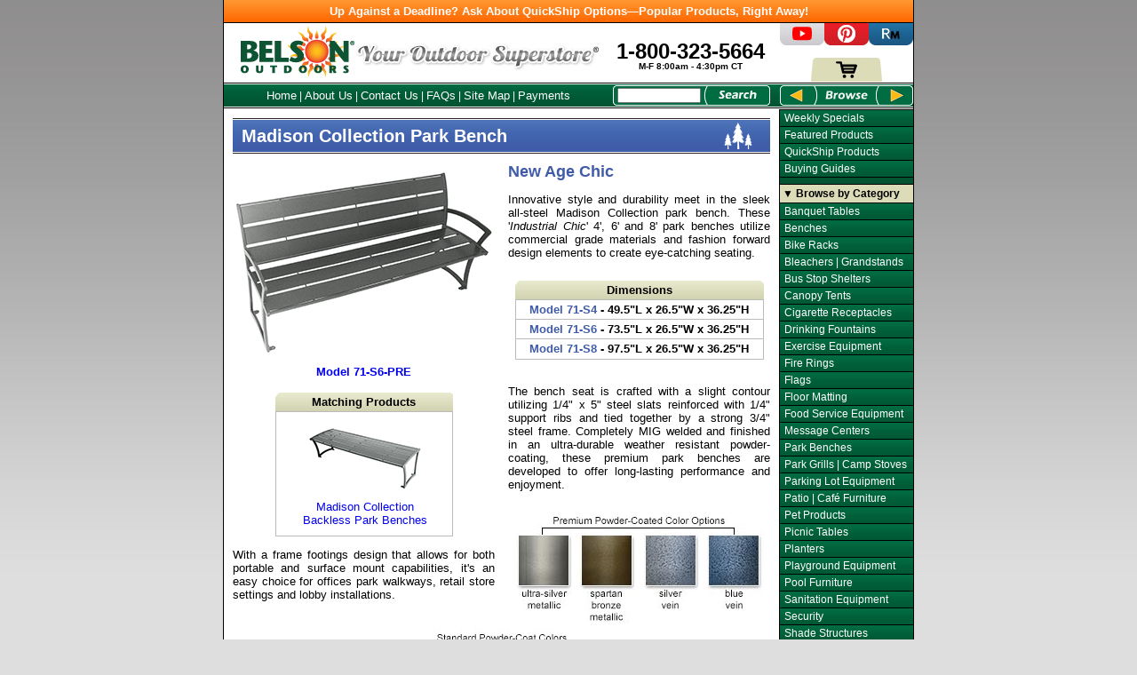

--- FILE ---
content_type: text/html; charset=utf-8
request_url: https://www.belson.com/Madison-Collection-Park-Bench
body_size: 51648
content:


<!DOCTYPE html>
<html lang="en-US" dir="ltr">
<head><meta charset="utf-8" /><title>
	Madison Collection Park Bench | Powder-Coated Steel | Belson Outdoors&#174;
</title>
    <link rel="canonical" href="https://www.belson.com/Madison-Collection-Park-Bench" />
    <meta name="viewport" content="width=device-width" />
	
<meta name="robots" content="NOODP,NOYDIR" />
<meta name="rating" content="general" />
<meta name="WT.cg_n" content="PB;Products" />
<meta name="WT.cg_s" content="WD;Standard" />
<meta name="WT.si_n" content="ShoppingCart" />
<meta name="WT.si_p" content="CartView" />
<meta name="WT.pn_sku" content="71-S4;71-S6;71-S8;71-S4-PRE;71-S6-PRE;71-S8-PRE" />
<meta name="WT.tx_u" content="6" />
<meta name="WT.tx_e" content="v" />
<meta name="keywords" content="madison collection powder-coated steel park bench" />
<meta name="description" content="Innovative style and durability meet in the sleek all-steel Madison Collection park bench." />
<link href="/Content/site.css" rel="stylesheet"/>
<link rel="apple-touch-icon" sizes="180x180" href="images/apple-touch-icon-180x180.png" /><link rel="icon" sizes="192x192" href="images/icon-hires.png" /><link rel="icon" sizes="128x128" href="images/icon-normal.png" /><link rel="icon" type="image/favicon.ico" href="favicon.ico" /><script src="/Scripts/menu.js"></script>
<script src="/Scripts/scripts.js"></script>
<script src="/Scripts/common.js"></script>
<script src="/Scripts/modernizr-2.6.2.js"></script>


    <script type="text/javascript">var appPath = ""; var HttpPath = "https://www.belson.com" </script>
</head>


<body>
<form method="post" action="/Madison-Collection-Park-Bench" id="pageform">
<div class="aspNetHidden">
<input type="hidden" name="__VIEWSTATE" id="__VIEWSTATE" value="/[base64]" />
</div>


<script src="/ScriptResource.axd?d=UMqOZ32IlyZJ3pzZ5DuMJSLclkPS0Onp3RXZoN9z1tZFGCwEYRe5SPGAr_pjG9OMaXuY5uqEeeNZg60155ChyXZVocpMBTMYapbrtMICwfH1pJ8X8TwvIvqHrn6EyRK6T7rPv54SgGNyVe8zjtmBf1liiqU1&amp;t=32e5dfca" type="text/javascript"></script>
<div class="aspNetHidden">

	<input type="hidden" name="__VIEWSTATEGENERATOR" id="__VIEWSTATEGENERATOR" value="0DB81593" />
</div>
     
<!-- ============================[ Page Area Start ]===================================================== -->
<div id="page">
    <div style="padding: 5px 0 5px; background-color: #cc0000; color: #FFF; background-image: linear-gradient(#ff9833, #ff6600); text-align: center; border-bottom: 1px solid #000;"><b><a href="/QuickShip-Products" class="promobanner">Up Against a Deadline? Ask About QuickShip Options&mdash;Popular Products, Right Away!</a></b></div>
<!-- ============================[ Container Area Start ]================================================ -->
	<div id="container">
<!-- ============================[ Header Area Start ]=================================================== -->
		<div id="header">
			<div id="brand">
				<div id="logo"><a href="/"><img src="/Images/logo_belson.jpg" alt="Belson Outdoors&reg; - Home" width="128" height="64" border="0" /></a></div>
				<div id="trademark2">
					<img src="/Images/trademark.jpg" alt="Your Outdoor Superstore&reg;" width="280" height="54" border="0" /></div>
				<div id="phone"><a href="/Contact-Us">
					<div id="number">1-800-323-5664</div>
					<div id="hours">M-F 8:00am - 4:30pm CT</div></a>
				</div>
			</div>
			<div id="headerMenu">
				<div id="headerMenuBar">
					<div id="headerMenuNav">
						<a href="/" class="menuNav">Home</a> | 
						<a href="/About-Us" class="menuNav">About Us</a> | 
						<a href="/Contact-Us" class="menuNav">Contact Us</a> |
						<a href="/FAQs" class="menuNav">FAQs</a> |
						<a href="/Sitemap" class="menuNav">Site Map</a> | 
						<a href="/Payment" class="menuNav">Payments</a></div>
                    <div id="search">
						<input name="ctl00$searchBox" type="text" id="searchBox" size="14" aria-label="Search Box" /></div>
					 <div id="searchButton">
						<input type="image" name="ctl00$SearchBtn" id="SearchBtn" title="Search" class="searchBtn" src="Images/searchBtn2.jpg" style="border-width:0px;" /></div>
				</div>
			</div>
		</div>
<!-- ============================[ Header Area End ]===================================================== -->
<!-- ============================[ Presentation Area Start ]============================================= -->
		<div id="presentation">
            
	<!-- ============================[ Product Area Start ]================================================== -->
			<div id="product">
				<div class="productHeader">
					<div class="productHeaderDiv">
						<div class="productHeaderBar"><img src="/Images/phPremiumPB.jpg" width="605" height="60"></div>
						<div class="productHeaderBarPrint"><img src="/Images/phPremiumPBPrint.jpg" width="605" height="60"></div>
						<div class="productHeaderTitle"><h1 id="px20-1" class="cffffff">Madison Collection Park Bench</h1></div>
					</div>
				</div>

				<div class="wrapper">
					<div class="rightR">
						<h2 id="px18" style="text-align: left; color: #405ca8;">New Age Chic</h2>
						<p class="justify">Innovative style and durability meet in the sleek all-steel Madison Collection park
							bench. These '<em>Industrial Chic</em>' 4', 6' and 8' park benches utilize commercial grade materials and
							fashion forward design elements to create eye-catching seating.</p>
						<div style="margin-top: 24px;" class="dimT"><b>Dimensions</b></div>
						<div class="dimD"><b><span style="color: #405ca8;">Model 71-S4</span> - 49.5&quot;L x 26.5&quot;W x 36.25&quot;H</b></div>
						<div class="dimD"><b><span style="color: #405ca8;">Model 71-S6</span> - 73.5&quot;L x 26.5&quot;W x 36.25&quot;H</b></div>
						<div class="dimD2"><b><span style="color: #405ca8;">Model 71-S8</span> - 97.5&quot;L x 26.5&quot;W x 36.25&quot;H</b></div><br/>
						<p class="justify">The bench seat is crafted with a slight contour utilizing 1/4&quot; x 5&quot; steel
							slats reinforced with 1/4&quot; support ribs and tied together by a strong 3/4&quot; steel frame.
							Completely MIG welded and finished in an ultra-durable weather resistant powder-coating, these
							premium park benches are developed to offer long-lasting performance and enjoyment.</p>
						<img style="margin-top: 8px;" border="0" src="/Images/US278-PRE-001.jpg" width="295" height="130" alt="Premium Color Options" />
					</div>
					<div class="leftR">
						<a href="javascript:gallery('71-S6-PRE')">
							<img border="0" src="/Images/71-S6-PRE-001-M.jpg" width="295" height="225" alt="" /><br />
							<b>Model 71-S6-PRE</b></a>
						<div class="matchTitle1" style="margin-top: 16px;"><b>Matching Products</b></div>
						<div class="match1">
							<div class="matchItem1"><a href="/Madison-Collection-Backless-Park-Bench">
								<img border="0" src="/Images/72-S6-PRE-001-T.jpg" width="130" height="86" alt="" /><br />
								Madison Collection<br />
								Backless Park Benches</a></div>
						</div>
						<p class="justify">With a frame footings design that allows for both portable and surface mount
							capabilities, it's an easy choice for offices park walkways, retail store settings and lobby
							installations.</p>
					</div>
					<div class="spaceR"><!-- [] --></div>
				</div>

				<div class="wrapper">
					<img border="0" src="/Images/US278-CC-049.jpg" width="605" height="180" alt="Color Options" />	
				</div>
			</div>
<!-- ============================[ Product Area End ]==================================================== -->
<!-- ============================[ Pricing Area Start ]================================================== -->
			<div id="pricing">
<!-- ============================[ Widget Area Start ]=================================================== -->
            	
                    <div id="widget">
						<div id="itemDetails"><div id="arrow">&#9660;</div>Item Specific Details Available on Linked Model Numbers Below</div>
						<div id="question"><a onclick="askAbout()">
							<img src="/Images/question2.png" style="cursor: pointer;" border="0" width="26" height="22" title="Ask An Expert" alt=""></a></div>
						<div id="share" onmouseover="showmenu('shares')" onmouseout="hidemenu('shares')">
							<a style="cursor: pointer;">
							<img border="0" src="/Images/share2.png" width="26" height="22" title="Share" alt="Share"></a>
							<div id="shares">
								<div class="slink"><div class="sicon">
									<img border="0" src="/Images/facebook_16.png" alt="Facebook Icon"></div><div class="stitle"><script type="text/javascript">document.write("<a href='http://www.facebook.com/share.php?u=" + document.location.href + "&t=" + document.title + "' target='_blank' class='share-facebook' >Facebook</a>")</script></div></div>
								<div class="slink"><div class="sicon">
									<img border="0" src="/Images/blogger_16.png" alt="Blogger Icon"></div><div class="stitle"><script type="text/javascript">document.write("<a href='http://www.blogger.com/blog_this.pyra?u=" + document.location.href + "&title=" + document.title + "' target='_blank' class='share-blogger' >Blogger</a>")</script></div></div>
								<div class="slink"><div class="sicon">
									<img border="0" src="/Images/linkedin_16.png" alt="Linkedin Icon"></div><div class="stitle"><script type="text/javascript">document.write("<a href='http://www.linkedin.com/shareArticle?mini=true&url=" + document.location.href + "&title=" + document.title + "' target='_blank' class='share-linkedin' >Linkedin</a>")</script></div></div>
								<div class="slink"><div class="sicon">
									<img border="0" src="/Images/stumbleupon_16.png" alt="Stumbleupon Icon"></div><div class="stitle"><script type="text/javascript">document.write("<a href='http://www.stumbleupon.com/submit?url=" + document.location.href + "&title=" + document.title + "' target='_blank' class='share-stumbleupon' >StumbleUpon</a>")</script></div></div>
							</div>
						</div>

						<div id="bookmark" onmouseover="showmenu('bookmarks')" onmouseout="hidemenu('bookmarks')">
							<a style="cursor: pointer;">
							<img border="0" src="/Images/bookmark2.png" width="26" height="22" title="Bookmark" alt="Bookmarks"></a>
							<div id="bookmarks">
								<div class="slink"><div class="sicon">
									<img border="0" src="/Images/pinterest_16.png" alt="Pinterest Icon"></div><div class="stitle"><script type="text/javascript">document.write("<a href='http://pinterest.com/pin/create/bookmarklet/?media=&url=" + document.location.href + "' target='_blank' class='share-pinterest' >Pinterest</a>")</script></div></div>
								<div class="slink"><div class="sicon">
									<img border="0" src="/Images/windows_16.png" alt="Windows Icon"></div><div class="stitle"><script type="text/javascript">document.write("<a href='https://favorites.live.com/quickadd.aspx?marklet=1&mkt=en-us&url=" + document.location.href + "&title=" + document.title + "&top=1' target='_blank' class='share-live' >Live</a>")</script></div></div>
								<div class="slink"><div class="sicon">
									<img border="0" src="/Images/reddit_16.png" alt="Reddit Icon"></div><div class="stitle"><script type="text/javascript">document.write("<a href='http://reddit.com/submit?url=" + document.location.href + "&title=" + document.title + "' target='_blank' class='share-reddit' >Reddit</a>")</script></div></div>
							</div>
						</div>
                    </div>
<!-- ============================[ Widget Area End ]===================================================== -->
<input type="hidden" name="ProductCode1" value="71-S4" />
<input type="hidden" name="ProductCode2" value="71-S6" />
<input type="hidden" name="ProductCode3" value="71-S8" />
<input type="hidden" name="ProductCode4" value="71-S4-PRE" />
<input type="hidden" name="ProductCode5" value="71-S6-PRE" />
<input type="hidden" name="ProductCode6" value="71-S8-PRE" />

				<table class="ptPremiumPB">
					<tr>
						<td class="item"><h2 class="px13">Madison Collection Park Bench</h2></td>
						<td class="qty">Qty</td>
					</tr>
				</table>

				<table class="description">
					<tr>
						<td class="model85">71-S4</td>
						<td class="detail90">4' Length</td>
						<td class="detail240"><select size="1" name="AN1" style="width: 170px;">
							<option selected value="Choose Color">Choose Color</option>
							<option value="Powder-Coated | Yellow">Yellow</option>
							<option value="Powder-Coated | Orange">Orange</option>
							<option value="Powder-Coated | Red">Red</option>
							<option value="Powder-Coated | Burgundy">Burgundy</option>
							<option value="Powder-Coated | Purple">Purple</option>
							<option value="Powder-Coated | Sky Blue">Sky Blue</option>
							<option value="Powder-Coated | Blue">Blue</option>
							<option value="Powder-Coated | Ultra Blue">Ultra Blue</option>
							<option value="Powder-Coated | Spring Green">Spring Green</option>
							<option value="Powder-Coated | Green">Green</option>
                            <option value="Powder-Coated | Brown">Brown</option>
							<option value="Powder-Coated | Beige">Beige</option>
                            <option value="Powder-Coated | Champagne">Champagne</option>
							<option value="Powder-Coated | Dark Grey">Dark Grey</option>
							<option value="Powder-Coated | Black">Black</option>
							<option value="Powder-Coated | Matte Black">Matte Black</option>
							<option value="Powder-Coated | White">White</option>
							</select></td>
						<td class="lbs65">(205&nbsp;lbs)</td>
						<td class="price85">$2,192.00</td>
						<td class="entry"><input name="QTY1" size="2" maxlength="6" style="text-align: center;" class="qty_box" /></td>
					</tr>
				</table>

				<table class="description">
					<tr>
						<td class="model85"><a href="javascript:gallery('71-S6')">71-S6</a></td>
						<td class="detail90">6' Length</td>
						<td class="detail240"><select size="1" name="AN2" style="width: 170px;">
							<option selected value="Choose Color">Choose Color</option>
							<option value="Powder-Coated | Yellow">Yellow</option>
							<option value="Powder-Coated | Orange">Orange</option>
							<option value="Powder-Coated | Red">Red</option>
							<option value="Powder-Coated | Burgundy">Burgundy</option>
							<option value="Powder-Coated | Purple">Purple</option>
							<option value="Powder-Coated | Sky Blue">Sky Blue</option>
							<option value="Powder-Coated | Blue">Blue</option>
							<option value="Powder-Coated | Ultra Blue">Ultra Blue</option>
							<option value="Powder-Coated | Spring Green">Spring Green</option>
							<option value="Powder-Coated | Green">Green</option>
                            <option value="Powder-Coated | Brown">Brown</option>
							<option value="Powder-Coated | Beige">Beige</option>
                            <option value="Powder-Coated | Champagne">Champagne</option>
							<option value="Powder-Coated | Dark Grey">Dark Grey</option>
							<option value="Powder-Coated | Black">Black</option>
							<option value="Powder-Coated | Matte Black">Matte Black</option>
							<option value="Powder-Coated | White">White</option>
							</select></td>
						<td class="lbs65">(270&nbsp;lbs)</td>
						<td class="price85">$2,385.00</td>
						<td class="entry"><input name="QTY2" size="2" maxlength="6" style="text-align: center;" class="qty_box" /></td>
					</tr>
				</table>

				<table class="description">
					<tr>
						<td class="model85">71-S8</td>
						<td class="detail90">8' Length</td>
						<td class="detail240"><select size="1" name="AN3" style="width: 170px;">
							<option selected value="Choose Color">Choose Color</option>
							<option value="Powder-Coated | Yellow">Yellow</option>
							<option value="Powder-Coated | Orange">Orange</option>
							<option value="Powder-Coated | Red">Red</option>
							<option value="Powder-Coated | Burgundy">Burgundy</option>
							<option value="Powder-Coated | Purple">Purple</option>
							<option value="Powder-Coated | Sky Blue">Sky Blue</option>
							<option value="Powder-Coated | Blue">Blue</option>
							<option value="Powder-Coated | Ultra Blue">Ultra Blue</option>
							<option value="Powder-Coated | Spring Green">Spring Green</option>
							<option value="Powder-Coated | Green">Green</option>
                            <option value="Powder-Coated | Brown">Brown</option>
							<option value="Powder-Coated | Beige">Beige</option>
                            <option value="Powder-Coated | Champagne">Champagne</option>
							<option value="Powder-Coated | Dark Grey">Dark Grey</option>
							<option value="Powder-Coated | Black">Black</option>
							<option value="Powder-Coated | Matte Black">Matte Black</option>
							<option value="Powder-Coated | White">White</option>
							</select></td>
						<td class="lbs65">(335&nbsp;lbs)</td>
						<td class="price85">$2,514.00</td>
						<td class="entry"><input name="QTY3" size="2" maxlength="6" style="text-align: center;" class="qty_box" /></td>
					</tr>
				</table>

				<table class="ptPremiumPB">
					<tr>
						<td class="item"><h2 class="px13">Madison Collection Park Bench | <span class="cffff00">Premium Color Options</span></h2></td>
						<td class="qty">Qty</td>
					</tr>
				</table>

				<table class="description">
					<tr>
						<td class="model85">71-S4-PRE</td>
						<td class="detail90">4' Length</td>
						<td class="detail240"><select size="1" name="AN4" style="width: 170px;">
							<option selected value="Choose Premium Color">Premium Color</option>
							<option value="Powder-Coated | Ultra-Silver Metallic">Ultra-Silver Metallic</option>
							<option value="Powder-Coated | Spartan Bronze Metallic">Spartan Bronze Metallic</option>
							<option value="Powder-Coated | Silver Vein">Silver Vein</option>
							<option value="Powder-Coated | Blue Vein">Blue Vein</option>
							</select></td>
						<td class="lbs65">(205&nbsp;lbs)</td>
						<td class="price85">$2,264.00</td>
						<td class="entry"><input name="QTY4" size="2" maxlength="6" style="text-align: center;" class="qty_box" /></td>
					</tr>
				</table>

				<table class="description">
					<tr>
						<td class="model85"><a href="javascript:gallery('71-S6-PRE')">71-S6-PRE</a></td>
						<td class="detail90">6' Length</td>
						<td class="detail240"><select size="1" name="AN5" style="width: 170px;">
							<option selected value="Choose Premium Color">Premium Color</option>
							<option value="Powder-Coated | Ultra-Silver Metallic">Ultra-Silver Metallic</option>
							<option value="Powder-Coated | Spartan Bronze Metallic">Spartan Bronze Metallic</option>
							<option value="Powder-Coated | Silver Vein">Silver Vein</option>
							<option value="Powder-Coated | Blue Vein">Blue Vein</option>
							</select></td>
						<td class="lbs65">(270&nbsp;lbs)</td>
						<td class="price85">$2,464.00</td>
						<td class="entry"><input name="QTY5" size="2" maxlength="6" style="text-align: center;" class="qty_box" /></td>
					</tr>
				</table>

				<table class="descriptionBorder2" style="border-color: #405ca8;">
					<tr>
						<td class="model85">71-S8-PRE</td>
						<td class="detail90">8' Length</td>
						<td class="detail240"><select size="1" name="AN6" style="width: 170px;">
							<option selected value="Choose Premium Color">Premium Color</option>
							<option value="Powder-Coated | Ultra-Silver Metallic">Ultra-Silver Metallic</option>
							<option value="Powder-Coated | Spartan Bronze Metallic">Spartan Bronze Metallic</option>
							<option value="Powder-Coated | Silver Vein">Silver Vein</option>
							<option value="Powder-Coated | Blue Vein">Blue Vein</option>
							</select></td>
						<td class="lbs65">(335&nbsp;lbs)</td>
						<td class="price85">$2,597.00</td>
						<td class="entry"><input name="QTY6" size="2" maxlength="6" style="text-align: center;" class="qty_box" /></td>
					</tr>
				</table>

				<table>
					<tr>
						<td id="FOB">(Prices F.O.B. Origin)<br />Some Assembly Required</td>
						<td id="bulk_td">
							<div id="bulk_inquiry">
								<b><a href="javascript:showmenu('bulk')">Bulk Inquiry</a></b>
								<div id="bulk">
									<div id="bulk_head">
										<div id="bulk_title">
											<b>&#9660; Bulk Inquiry</b>
										</div>
										<div id="bulk_close">
											<a href="javascript:hidemenu('bulk')">
											<img border="0" src="/Images/close-001.png" width="12" height="12" /></a>
										</div>
									</div>
									<div id="bulk_copy">
										Enter Item Quantities &amp; <b>'Add to Cart'</b><br />
										From the 'Shop Cart' Screen -<br />
										Select <b>'Click for Quote'</b> (<i>Yellow Button</i>)<br />
										<div id="bulk_copy2">
											Our expert Customer Service staff will work with
											you to provide the best pricing options available.
										</div>
									</div>
								</div>
							</div>
						</td>
						<td id="addToCart_td"><input type="submit" name="ctl00$BodyContent$SubmitBtn" value="Add to Cart" id="SubmitBtn" class="addToCartButton" /></td>
					</tr>
				</table>
			</div>
<!-- ============================[ Pricing Area End ]==================================================== -->
<!-- ============================[ Promotion Area Start ]================================================ -->
			<div id="promotion">
				<div class="promoRelated">
					<div class="promoBar"><img src="/Images/barbg-top.jpg" width="605" height="25" /></div>
					<div class="promoTitle"><a href="/Park-Benches" class="promoTitleLink">Related Products</a></div>
				</div>
				<div class="promos">
					<div class="promoItem"><a href="/Jackson-Collection-Trash-Receptacles">
						<img border="0" src="/Images/JK-36FT-001-T.jpg" width="130" height="86" class="productImgB" alt="" /><br />
						Jackson Collection<br />
						Trash Receptacles</a></div>
					<div class="promoItem"><a href="/Executive-Series-Aluminum-Tapered-Planter">
						<img border="0" src="/Images/WS-500-001-T.jpg" width="130" height="86" class="productImgB" alt="" /><br />
						Tapered Style<br />
						Powder-Coated<br />
						Steel Planter</a></div>
					<div class="promoItem"><a href="/Concrete-Drinking-Fountain-Single"><i class="tag-ua"></i>
						<img border="0" src="/Images/TF7070-001-S.jpg" width="130" height="86" class="productImgB" alt="" /><br />
						Precast Concrete<br />
						Drinking Fountain</a></div>
					<div class="promoItem"><a href="/Cycle-Dock">
						<img border="0" src="/Images/CD-FT-EPX-001-T.jpg" width="130" height="86" class="productImgB" alt="" /><br />
						Cycle Dock&trade;<br />
						Bike Parking</a></div>
				</div>
				<div class="pagination">
					<div id="pre"><div id="previous"><a href="/Browse.aspx?b=-1"><img src="/Images/previousA.jpg" border="0" width="110" height="25" /></a></div></div>
					<div id="copyright"><a href="/Copyright-and-Disclaimer">Copyright and Disclaimer</a> &copy; 1993-2026, Belson Outdoors, LLC</div>
					<div id="nex"><div id="next"><a href="/Browse.aspx?b=1"><img src="/Images/nextA.jpg" border="0" width="110" height="25" /></a></div></div>
				</div>
			</div>
<!-- ============================[ Promotion Area End ]================================================== -->
			<br />
<!-- ============================[ Footer Area Start ]=================================================== -->
            
			<div id="footer">
				<div class="footerBar"><img border="0" src="/Images/botbar.jpg" alt="Call 1-800-323-5664 or Email sales@belson.com" width="605" height="48"></div>
				<div class="footerMenu">	
					<a href="/" class="foot">Home</a> |   
					<a href="/About-Us" class="foot">About Us</a> |
					<a href="/Contact-Us" class="foot">Contact Us</a> |
					<a href="/FAQs" class="foot">FAQs</a> |
					<a href="/Privacy-Policy" class="foot">Privacy Policy</a> |
					<a href="/Sitemap" class="foot">Site Map</a> |
					<a href="/Payment" class="foot">Payments</a> | 
					<a href="/ShoppingCart/Items" class="foot"><b>Shopping Cart</b></a></div>
				<div class="footerTargets">
					<span class="foot">627 Amersale Drive | Naperville, IL 60563 | (800) 323-5664 | <a href="mailto:sales@belson.com">sales@belson.com</a></span>
				</div>
			</div>
<!-- ============================[ Footer Area End ]===================================================== -->

		</div>
<!-- ============================[ Presentation Area End ]=============================================== -->
	</div>
<!-- ============================[ Container Area End ]================================================== -->
<!-- ============================[ Navigation Area Start ]=============================================== -->
	<div id="navigation">
		<div id="block">
			<div id="social">
				<div id="youtube"><a href="https://www.youtube.com/@BelsonOutdoors" rel="noopener noreferrer nofollow" target="_blank" title="Watch Us on YouTube"><img border="0" src="/Images/youtube.jpg" alt="YouTube" width="50" height="25" /></a></div>
				<div id="pinterest"><a href="https://www.pinterest.com/belson/" rel="noopener noreferrer nofollow" target="_blank" title="Pin with Us on Pinterest"><img border="0" src="/Images/pinterest.jpg" alt="Pinterest+" width="50" height="25" /></a></div>
                <div id="rec-management"><a href="https://buyersguide.recmanagement.com/buyers-guide/buyers-guide/v/belson-outdoors-llc,817" rel="noopener noreferrer nofollow" target="_blank" title="See Us on Recreation Managment"><img border="0" src="/Images/rec-management.jpg" alt="Recreation Management" width="50" height="25" /></a></div>
			</div>
			<div id="cart2">
			    <a href="ShoppingCart/Items" id="ShopCartLnk" title="Shopping Cart"><img src="/Images/cart.jpg" alt="Shopping Cart" width="80" height="27" border="0" /></a>
			</div>
		</div>
		<div id="browse">
			<div id="browseWrap">
				<div class="browseButton" title="Previous Page"><div id="browsePrev"><a href="/Browse.aspx?b=-1"><img border="0" src="/Images/browsePrev-001.jpg" alt="Previous Page" width="42" height="25" /></a></div></div>
				<div id="browseTitle"><img border="0" src="/Images/browse-001.jpg" width="66" height="25" alt="Browse" /></div>
				<div class="browseButton" title="Next Page"><div id="browseNext"><a href="/Browse.aspx?b=1"><img border="0" src="/Images/browseNext-001.jpg" alt="Next Page" width="42" height="25" /></a></div></div>
			</div>
		</div>
		<div style="width: 150px; height: 1px; background-color: #FFF;"><!-- [] --></div>
		<div id="navMenuWrapper">
			<div class="navMenu">
				<div class="menu"><a href="/Weekly-Specials" class="label">Weekly Specials</a></div>
				<div class="menu"><a href="/Featured-Products" class="label">Featured Products</a></div>
				<div class="menu"><a href="/QuickShip-Products" class="label">QuickShip Products</a></div>
				<div class="menu" onmouseover="showmenu('buyingguide')" onmouseout="hidemenu('buyingguide')"><a href="/Buying-Guides" class="label">Buying Guides</a>
					<div id="buying">
						<div class="navSubmenu" id="buyingguide">
							<div class="submenu"><a href="/Certifications-Guide" class="label">Certification Guide</a></div>
                            <div class="submenu"><a href="/Aluminum-Bleachers-Buying-Guide" class="label">Aluminum Bleachers Buying Guide</a></div>
							<div class="submenu"><a href="/Bike-Rack-Buying-Guide" class="label">Bike Rack Buying Guide</a></div>
							<div class="submenu"><a href="/Picnic-Tables-Buying-Guide" class="label">Picnic Tables Buying Guide</a></div>
							<div class="submenu"><a href="/Pool-Furniture-Buying-Guide" class="label">Pool Furniture Buying Guide</a></div>
							<div class="submenu"><a href="/Cigarette-Receptacle-Buying-Guide" class="label">Cigarette Receptacles Buying Guide</a></div>
							<div class="submenu"><a href="/Outdoor-Exercise-Equipment-Buying-Guide" class="label">Exercise Equipment Buying Guide</a></div>
						</div>
					</div>
				</div>
				<div class="navSpacer"><!-- [] --></div>
				<div class="section"><a href="/" class="type">&#9660; Browse by Category</a></div>
				<div class="menu"><a href="/Banquet-Tables" class="label">Banquet Tables</a></div>
				<div class="menu" onmouseover="showmenu('bench')" onmouseout="hidemenu('bench')"><a href="/Outdoor-Benches-by-Material" class="label">Benches</a>
					<div id="outdoor-bench">
						<div class="navSubmenu" id="bench">
							<div class="submenu"><a href="/Park-Benches" class="label">All Outdoor Benches</a></div>
							<div class="submenu"><a href="/Concrete-Park-Benches" class="label">Concrete Benches</a></div>
							<div class="submenu"><a href="/Metal-Park-Benches" class="label">Metal Benches</a></div>
							<div class="submenu"><a href="/Thermoplastic-Coated-Benches" class="label">Thermoplastic Coated Benches</a></div>
							<div class="submenu"><a href="/Plastic-Park-Benches" class="label">Recycled Plastic Benches</a></div>
							<div class="submenu"><a href="/Wood-Park-Benches" class="label">Wood Benches</a></div>
							<div class="submenu"><a href="/Memorial-Benches" class="label">Memorial Benches</a></div>
							</div>
						</div>
					</div>
				<div class="menu"><a href="/Bike-Racks" class="label">Bike Racks</a></div> 
				<div class="menu"><a href="/Bleachers" class="label">Bleachers | Grandstands</a></div>
				<div class="menu"><a href="/Bus-Stop-Shelters" class="label">Bus Stop Shelters</a></div>
				<div class="menu"><a href="/Canopy-Tents" class="label">Canopy Tents</a></div>
				<div class="menu"><a href="/Cigarette-Receptacles-and-Outdoor-Ashtrays" class="label">Cigarette Receptacles</a></div>
				<div class="menu"><a href="/Drinking-Fountains" class="label">Drinking Fountains</a></div>
				<div class="menu"><a href="/Outdoor-Fitness-Equipment" class="label">Exercise Equipment</a></div>
				<div class="menu"><a href="/Fire-Rings" class="label">Fire Rings</a></div>
				<div class="menu"><a href="/Flags" class="label">Flags</a></div>
				<div class="menu"><a href="/Commercial-Floor-Mats" class="label">Floor Matting</a></div>
				<div class="menu" onmouseover="showmenu('foodservice')" onmouseout="hidemenu('foodservice')"><a href="/Food-Service-Equipment" class="label">Food Service Equipment</a>
					<div id="food">
						<div class="navSubmenu" id="foodservice">
							<div class="submenu"><a href="/Food-Service-Equipment" class="label">All Food Service Equipment</a></div>
							<div class="submenu"><a href="/Concession-Equipment" class="label">Concession Equipment</a></div>
							<div class="submenu"><a href="/Food-Preparation-Equipment" class="label">Food Preparation Equipment</a></div>
						</div>
					</div>
				</div>
				<div class="menu"><a href="/Message-Centers" class="label">Message Centers</a></div>
				<div class="menu" onmouseover="showmenu('parkbenches')" onmouseout="hidemenu('parkbenches')"><a href="/Park-Bench-by-Material" class="label">Park Benches</a>
					<div id="benches">
						<div class="navSubmenu" id="parkbenches">
							<div class="submenu"><a href="/Park-Benches" class="label">All Park Benches</a></div>
							<div class="submenu"><a href="/Concrete-Park-Benches" class="label">Concrete Benches</a></div>
							<div class="submenu"><a href="/Metal-Park-Benches" class="label">Metal Benches</a></div>
							<div class="submenu"><a href="/Thermoplastic-Coated-Benches" class="label">Thermoplastic Coated Benches</a></div>
							<div class="submenu"><a href="/Plastic-Park-Benches" class="label">Recycled Plastic Benches</a></div>
							<div class="submenu"><a href="/Wood-Park-Benches" class="label">Wood Benches</a></div>
							<div class="submenu"><a href="/Memorial-Benches" class="label">Memorial Benches</a></div>
						</div>
					</div>
				</div>
				<div class="menu"><a href="/Park-Grills-and-Campstoves" class="label">Park Grills | Camp Stoves</a></div> 
				<div class="menu" onmouseover="showmenu('parking-lot')" onmouseout="hidemenu('parking-lot')"><a href="/Parking-Lot-Equipment" class="label">Parking Lot Equipment</a>
					<div id="parking">
						<div class="navSubmenu" id="parking-lot">
							<div class="submenu"><a href="/Parking-Lot-Equipment" class="label">All Parking Lot Equipment</a></div>
							<div class="submenu"><a href="/Bollards" class="label">Bollards</a></div>
							<div class="submenu"><a href="/Barricades" class="label">Barricades | Barriers</a></div>
						</div>
					</div>
				</div>
				<div class="menu" onmouseover="showmenu('tables-chairs')" onmouseout="hidemenu('tables-chairs')"><a href="/Commercial-Patio-Furniture" class="label">Patio | Café Furniture</a>
					<div id="tablesandchairs">
						<div class="navSubmenu" id="tables-chairs">
							<div class="submenu"><a href="/Commercial-Patio-Furniture" class="label">All Patio | Café Tables &amp; Chairs</a></div>
							<div class="submenu"><a href="/Cafe-Chairs" class="label">Resin | Patio | Café Chairs</a></div>
							<div class="submenu"><a href="/Cafe-Tables" class="label">Resin | Patio | Café Tables</a></div>
						</div>
					</div>
				</div>
				<div class="menu"><a href="/Outdoor-Pet-Products" class="label">Pet Products</a></div> 
				<div class="menu" onmouseover="showmenu('picnictables')" onmouseout="hidemenu('picnictables')"><a href="/Picnic-Tables-by-Material" class="label">Picnic Tables</a>                 
					<div id="tables">
						<div class="navSubmenu" id="picnictables">
							<div class="submenu"><a href="/Picnic-Tables" class="label">All Picnic Tables</a></div>
							<div class="submenu"><a href="/Concrete-Picnic-Tables" class="label">Concrete Picnic Tables</a></div>
							<div class="submenu"><a href="/Metal-Picnic-Tables" class="label">Metal Picnic Tables</a></div>
							<div class="submenu"><a href="/Thermoplastic-Coated-Picnic-Tables" class="label">Thermoplastic Coated Picnic Tables</a></div>
							<div class="submenu"><a href="/Plastic-Picnic-Tables" class="label">Recycled Plastic Picnic Tables</a></div>
							<div class="submenu"><a href="/Wood-Picnic-Tables" class="label">Wood Picnic Tables</a></div>
						</div>
					</div>
				</div>
				<div class="menu" onmouseover="showmenu('planters')" onmouseout="hidemenu('planters')"><a href="/Commercial-Planters" class="label">Planters</a>
					<div id="planter">
						<div class="navSubmenu" id="planters">
							<div class="submenu"><a href="/Commercial-Concrete-Planters" class="label">Concrete Planters</a></div>
							<div class="submenu"><a href="/Commercial-Metal-Planters" class="label">Metal Planters</a></div>
							<div class="submenu"><a href="/Commercial-Plastic-Planters" class="label">Plastic Planters</a></div>
							<div class="submenu"><a href="/Commercial-Wood-Planters" class="label">Wood Planters</a></div>
						</div>
					</div>
				</div>
				<div class="menu" onmouseover="showmenu('playgrounds')" onmouseout="hidemenu('playgrounds')"><a href="/Playground-Equipment" class="label">Playground Equipment</a>
					<div id="playground">
						<div class="navSubmenu" id="playgrounds">
							<div class="submenu"><a href="/Playground-Equipment" class="label">All Playground Equipment</a></div>
							<div class="submenu"><a href="/Outdoor-Musical-Playground-Instruments" class="label">Musical Playgrounds</a></div>
						</div>
					</div>
				</div> 
				<div class="menu"><a href="/Pool-Furniture" class="label">Pool Furniture</a></div> 
				<div class="menu"><a href="/Sanitation-Equipment" class="label">Sanitation Equipment</a></div>
				<div class="menu"><a href="/Physical-Security-Products" class="label">Security</a></div>
                <div class="menu"><a href="/Shade-Structures" class="label">Shade Structures</a></div>
				<div class="menu"><a href="/Athletic-Field-Equipment" class="label">Sports Equipment</a></div>
				<div class="menu" onmouseover="showmenu('table')" onmouseout="hidemenu('table')"><a href="/Commercial-Tables-by-Category" class="label">Tables</a>                 
					<div id="outdoor-tables">
						<div class="navSubmenu" id="table">
							<div class="submenu"><a href="/Banquet-Tables" class="label">Banquet Tables</a></div>
							<div class="submenu"><a href="/Concrete-Picnic-Tables" class="label">Concrete Tables</a></div>
							<div class="submenu"><a href="/Metal-Picnic-Tables" class="label">Metal | Aluminum | Steel Tables</a></div>
							<div class="submenu"><a href="/Cafe-Tables" class="label">Patio | Café Tables</a></div>
							<div class="submenu"><a href="/Picnic-Tables" class="label">Picnic Tables</a></div>
							<div class="submenu"><a href="/Thermoplastic-Coated-Picnic-Tables" class="label">Thermoplastic Coated Tables</a></div>
							<div class="submenu"><a href="/Prison-Furniture" class="label">Prison | Cafeteria Tables</a></div>
							<div class="submenu"><a href="/Plastic-Picnic-Tables" class="label">Recycled Plastic Tables</a></div>
							<div class="submenu"><a href="/Wood-Picnic-Tables" class="label">Wood Tables</a></div>
							<div class="submenu"><a href="/Kids-Outdoor-Equipment" class="label">Kids Tables</a></div>
						</div>
					</div>
				</div>
				<div class="menu" onmouseover="showmenu('trash-receptacles')" onmouseout="hidemenu('trash-receptacles')"><a href="/Trash-Cans-by-Material" class="label">Trash Receptacles</a>
					<div id="trash">
						<div class="navSubmenu" id="trash-receptacles">
							<div class="submenu"><a href="/Trash-Cans" class="label">All Trash Receptacles</a></div>
							<div class="submenu"><a href="/Concrete-Trash-Cans" class="label">Concrete Trash Cans</a></div>
							<div class="submenu"><a href="/Fiberglass-Products-by-Material" class="label">Fiberglass Trash Cans</a></div>
							<div class="submenu"><a href="/Steel-Trash-Cans" class="label">Metal | Steel Trash Cans</a></div>
							<div class="submenu"><a href="/Thermoplastic-Coated-Trash-Cans" class="label">Thermoplastic Coated Trash Cans</a></div>
							<div class="submenu"><a href="/Plastic-Trash-Cans" class="label">Recycled Plastic Trash Cans</a></div>
							<div class="submenu"><a href="/Wood-Trash-Cans" class="label">Wood Trash Cans</a></div>          
							<div class="submenu"><a href="/Recycling-Centers-Containers-and-Receptacles" class="label">Recycling Centers</a></div>          
						</div>
					</div>
				</div> 
				<div class="menu"><a href="/Umbrellas" class="label">Umbrellas</a></div> 
				<div class="menu"><a href="/ADA-Site-Furnishings" class="label">Universal Access</a></div>
				<div class="navSpacer"><!-- [] --></div>
				<div class="section"><a href="/Shop-by-Material" class="type">&#9660; Browse by Material</a></div>
				<div class="menu" onmouseover="showmenu('concreteproducts')" onmouseout="hidemenu('concreteproducts')"><a href="/Concrete-Products-by-Material" class="label">Concrete</a>
					<div id="concrete">
						<div class="navSubmenu" id="concreteproducts">
							<div class="submenu"><a href="/Concrete-Products-by-Material" class="label">All Concrete Products</a></div>
							<div class="submenu"><a href="/Concrete-Park-Benches" class="label">Concrete Benches</a></div>
							<div class="submenu"><a href="/Concrete-Picnic-Tables" class="label">Concrete Picnic Tables</a></div>
							<div class="submenu"><a href="/Commercial-Concrete-Planters" class="label">Concrete Planters</a></div>
							<div class="submenu"><a href="/Concrete-Trash-Cans" class="label">Concrete Trash Cans</a></div>
							<div class="submenu"><a href="/Concrete-Traffic-Barriers-and-Barricades" class="label">Concrete Traffic Barriers</a></div>
						</div>
					</div>
				</div>
				<div class="menu"><a href="/Fiberglass-Products-by-Material" class="label">Fiberglass</a></div> 
				<div class="menu" onmouseover="showmenu('plastisolproducts')" onmouseout="hidemenu('plastisolproducts')"><a href="/Thermoplastic-Coated-Products-by-Material" class="label">Thermoplastic Coated</a>
					<div id="plastisol">
						<div class="navSubmenu" id="plastisolproducts">
							<div class="submenu"><a href="/Thermoplastic-Coated-Products-by-Material" class="label">All Thermoplastic Coated Products</a></div>
							<div class="submenu"><a href="/Thermoplastic-Coated-Benches" class="label">Thermoplastic Coated Benches</a></div>
							<div class="submenu"><a href="/Thermoplastic-Coated-Picnic-Tables" class="label">Thermoplastic Coated Picnic Tables</a></div>
							<div class="submenu"><a href="/Thermoplastic-Coated-Trash-Cans" class="label">Thermoplastic Coated Trash Cans</a></div>
						</div>
					</div>
				</div>
				<div class="menu" onmouseover="showmenu('steelproducts')" onmouseout="hidemenu('steelproducts')"><a href="/Steel-Products-by-Material" class="label">Metal | Aluminum | Steel</a>
					<div id="steel">
						<div class="navSubmenu" id="steelproducts">
							<div class="submenu"><a href="/Steel-Products-by-Material" class="label">All Metal Products</a></div>
							<div class="submenu"><a href="/Metal-Park-Benches" class="label">Metal Benches</a></div>
							<div class="submenu"><a href="/Metal-Picnic-Tables" class="label">Metal Picnic Tables</a></div>
							<div class="submenu"><a href="/Commercial-Metal-Planters" class="label">Metal Planters</a></div>
							<div class="submenu"><a href="/Steel-Trash-Cans" class="label">Metal | Steel Trash Cans</a></div>
						</div>
					</div>
				</div>
				<div class="menu" onmouseover="showmenu('plasticproducts')" onmouseout="hidemenu('plasticproducts')"><a href="/Plastic-Products-by-Material" class="label">Recycled Plastic</a>
					<div id="plastic">	
						<div class="navSubmenu" id="plasticproducts">
							<div class="submenu"><a href="/Plastic-Products-by-Material" class="label">All Recycled Plastic Products</a></div>
							<div class="submenu"><a href="/Plastic-Park-Benches" class="label">Recycled Plastic Benches</a></div>
							<div class="submenu"><a href="/Plastic-Picnic-Tables" class="label">Recycled Plastic Picnic Tables</a></div>
							<div class="submenu"><a href="/Commercial-Plastic-Planters" class="label">Recycled Plastic Planters</a></div>
							<div class="submenu"><a href="/Plastic-Trash-Cans" class="label">Recycled Plastic Trash Cans</a></div>
						</div>
					</div>
				</div>
				<div class="menu" onmouseover="showmenu('resinproducts')" onmouseout="hidemenu('resinproducts')"><a href="/Commercial-Patio-Furniture" class="label">Resin</a>
					<div id="resin">
						<div class="navSubmenu" id="resinproducts">
							<div class="submenu"><a href="/Commercial-Patio-Furniture" class="label">All Resin | Patio | Café Furniture</a></div>
							<div class="submenu"><a href="/Cafe-Tables" class="label">Resin | Patio | Café Tables</a></div>
							<div class="submenu"><a href="/Cafe-Chairs" class="label">Resin | Patio | Café Chairs</a></div>
							<div class="submenu"><a href="/Pool-Furniture" class="label">Pool Furniture</a></div>
						</div>
					</div>
				</div>
				<div class="menu" onmouseover="showmenu('woodproducts')" onmouseout="hidemenu('woodproducts')"><a href="/Wood-Products-by-Material" class="label">Wood</a>
					<div id="wood">
						<div class="navSubmenu" id="woodproducts">
							<div class="submenu"><a href="/Wood-Products-by-Material" class="label">All Wood Products</a></div>
							<div class="submenu"><a href="/Wood-Park-Benches" class="label">Wood Benches</a></div>
							<div class="submenu"><a href="/Wood-Picnic-Tables" class="label">Wood Picnic Tables</a></div>
							<div class="submenu"><a href="/Commercial-Wood-Planters" class="label">Wood Planters</a></div>
							<div class="submenu"><a href="/Wood-Trash-Cans" class="label">Wood Trash Cans</a></div>
						</div>
					</div>
				</div>
			</div>
		</div>
		<div>
			<div id="crequest" style="display: none;"><a href="/Request-a-Catalog-from-Belson-Outdoors" class="free">
				<img border="0" style="margin-top: 3px;" src="/Images/catalogrequest.jpg" alt="Click Here To Request A Free Catalog" width="108" height="140" /><br />
				<b>Free Catalog</b></a>
			</div>
			<div id="BBB" style="margin-top: 16px;">
				<a href="http://www.bbb.org/chicago/business-reviews/barbecue-equipment-and-supplies/belson-outdoors-in-north-aurora-il-88011863" id="BBBLogo" rel="noopener noreferrer" target="_blank">
				<img border="0" style="padding: 0; border: 0;" src="/Images/BBB-logo.png" alt="Better Business Bureau" /></a>
			</div>
			<div id="verify">
                <div id="DigiCertClickID_kQYB7J1a" data-language="en"></div>
			</div>
		</div>
	</div>
<!-- ============================[ Navigation Area End ]================================================= -->
</div>
<!-- ============================[ Page Area End ]======================================================= -->




<script src="Scripts/jquery-1.8.2.min.js" type="text/javascript"></script>
<script src="Scripts/jquery-ui-1.8.24.min.js" type="text/javascript"></script></form>
      <script>
          var pressedkey = "";
          $(document).ready(function () {
              $('.qty_box').keydown(function () { pressedkey="qty" });

          });

          $(document).ready(function () {
              $('#searchBox').keydown(function () { pressedkey = "search" });

          });

          $(document).ready(function () {
              $('#product').keydown(function () { pressedkey = "submitcatalog" });

          });
          

          document.body.onkeydown = function (event) {
              event = event || window.event;
              var keycode = event.charCode || event.keyCode;
              if (keycode == 13) {
                
                  if (pressedkey=="qty")
                      $('#SubmitBtn').focus();
                  else if (pressedkey == "search")
                      $('#SearchBtn').focus();
                  else if (pressedkey == "submitcatalog")
                      if ($("#RequestBtn").prop("disabled") == false) {
                          $('#RequestBtn').focus();
                      }else{
                          $('#captcha2').focus();
                          return false;
                      }
                      
                    
              }
          }

       //  
        //  
          
</script>

<!-- START OF SmartSource Data Collector (SDC) TAG -->

<!-- START OF GLEANVIEW Code -->
<script type="text/javascript">
    !function () { for (var e = encodeURIComponent, n = document.cookie.split(";"), t = "", i = 0; i < n.length; i++) { for (var o = n[i]; " " == o.charAt(0) ;) o = o.substr(1); 0 == o.indexOf("glean-view-id=") && (t = o.substr("glean-view-id=".length)) } t || (t = function () { var e = function () { for (var e = 0; e < 9999; e++) Math.sqrt(Math.log(Math.tan(e))); return Math.ceil((new Date).getMilliseconds() / 999 * 65535).toString(16) }, n = function () { return Math.ceil(65535 * Math.random()).toString(16) }, t = function (e) { for (e = e.toString(16) ; e.length < 4;) e = "0" + e; return e }; return t(n()) + t(e()) + "-" + t(n()) + "-" + t(n()) + "-" + t(e()) + "-" + t(n()) + t(n()) + t(e()) }(), document.cookie = "glean-view-id=" + t + "; expires=Tue, 19 Jan 2038 03:14:07 UTC; path=/", 0 === document.cookie.indexOf("glean-view-id=") || document.cookie.indexOf(" glean-view-id=") >= 0 || document.cookie.indexOf(";glean-view-id=") >= 0 || (t = "")), window.__GV_TRACKER = window.__GV_TRACKER || [], window.__GV_TRACKER_DATA = { domain: "tracker.gleanview.com", cid: "3a01f15f-3e2e-11e6-9d54-0acaa3710f2f", hash: t }; var r = "https://tracker.gleanview.com/script.js?cid=3a01f15f-3e2e-11e6-9d54-0acaa3710f2f" + (t ? "&hash=" + t : "") + ("function" == typeof window.jQuery ? "&jq=1" : "") + "&url_c=" + e(window.location.href) + "&url_p=" + e(document.referrer) + "&ua=" + e(navigator.userAgent); r.length > 1024 && (r = r.substr(0, 1024)); var a = document.createElement("script"); a.type = "text/javascript", a.async = !0, a.src = r; var c = document.getElementsByTagName("script")[0]; c.parentNode.insertBefore(a, c) }();
</script>
<!-- END OF GLEANVIEW Code -->

<!-- START OF Google Code for Tag Manager -->
<script>(function (w, d, s, l, i) {
    w[l] = w[l] || []; w[l].push({
    'gtm.start':
    new Date().getTime(), event: 'gtm.js'
    }); var f = d.getElementsByTagName(s)[0],
    j = d.createElement(s), dl = l != 'dataLayer' ? '&l=' + l : ''; j.async = true; j.src =
    'https://www.googletagmanager.com/gtm.js?id=' + i + dl; f.parentNode.insertBefore(j, f);
    })(window, document, 'script', 'dataLayer', 'GTM-W53MCMHN');
</script>

<noscript>
    <iframe src="https://www.googletagmanager.com/ns.html?id=GTM-W53MCMHN"
    height="0" width="0" style="display:none;visibility:hidden"></iframe>
</noscript>
<!-- END OF Google Code for Tag Manager -->

<!-- START OF Bing Ads Tracking Code -->
<script>(function (w, d, t, r, u) { var f, n, i; w[u] = w[u] || [], f = function () { var o = { ti: "5437449", enableAutoSpaTracking: true }; o.q = w[u], w[u] = new UET(o), w[u].push("pageLoad") }, n = d.createElement(t), n.src = r, n.async = 1, n.onload = n.onreadystatechange = function () { var s = this.readyState; s && s !== "loaded" && s !== "complete" || (f(), n.onload = n.onreadystatechange = null) }, i = d.getElementsByTagName(t)[0], i.parentNode.insertBefore(n, i) })(window, document, "script", "//bat.bing.com/bat.js", "uetq");</script>
<noscript>
<div style="display:inline;">
<img src="//bat.bing.com/action/0?ti=5437449&Ver=2" height="0" width="0" style="display:none; visibility: hidden;" />
</div>
</noscript>
<!-- END OF Bing Ads Tracking Code -->

<!-- Begin DigiCert site seal HTML and JavaScript -->
<script type="text/javascript">
    var __dcid = __dcid || []; __dcid.push(["DigiCertClickID_kQYB7J1a", "3", "l", "black", "kQYB7J1a"]); (function () { var cid = document.createElement("script"); cid.async = true; cid.src = "//seal.digicert.com/seals/cascade/seal.min.js"; var s = document.getElementsByTagName("script"); var ls = s[(s.length - 1)]; ls.parentNode.insertBefore(cid, ls.nextSibling); }());
</script>
<!-- End DigiCert site seal HTML and JavaScript -->

<!-- END OF SmartSource Data Collector (SDC) TAG -->	



<script>

    PageVisits()
    
    function PageVisits() {
        $.ajax({
            type: "POST",
            contentType: "application/json; charset=uft-8",
            url:  "/ws/BelsonWebService.asmx/PageVisits",
            data: '{"U":"https%2F%2F%3Awww.belson.com%2FMadison-Collection-Park-Bench", "R":"",  "S":"4o2wf0dhetb1n5lfsxmelvo0"}',
            timeout: 1000,
            datatype: "json",
            async: true,
            success: function (msg) {
                var cmntObject = msg.d;
                // alert("success")
            }
        ,
            error: function (xhr, status, error) {
                var err = eval("(" + xhr.responseText + ")");
            }
        })
    }
</script>


<iframe src="content/keepSessionAlive.aspx" style="display:none"></iframe>



</body>

</html>


--- FILE ---
content_type: application/javascript; charset=UTF-8
request_url: https://api.livechatinc.com/v3.6/customer/action/get_dynamic_configuration?x-region=us-south1&license_id=9689140&client_id=c5e4f61e1a6c3b1521b541bc5c5a2ac5&url=https%3A%2F%2Fwww.belson.com%2FMadison-Collection-Park-Bench&channel_type=code&jsonp=__rxkva02h1kf
body_size: 238
content:
__rxkva02h1kf({"organization_id":"2954dc8a-2abb-4f0c-a14f-4725ffe0212a","livechat_active":true,"livechat":{"group_id":0,"client_limit_exceeded":false,"domain_allowed":true,"config_version":"3132.0.6.1082.40.36.21.7.7.11.7.71.1","localization_version":"6bb83031e4f97736cbbada081b074fb6_03c5e1428b677ca38bd71673bb5a45e4","language":"en"},"default_widget":"livechat"});